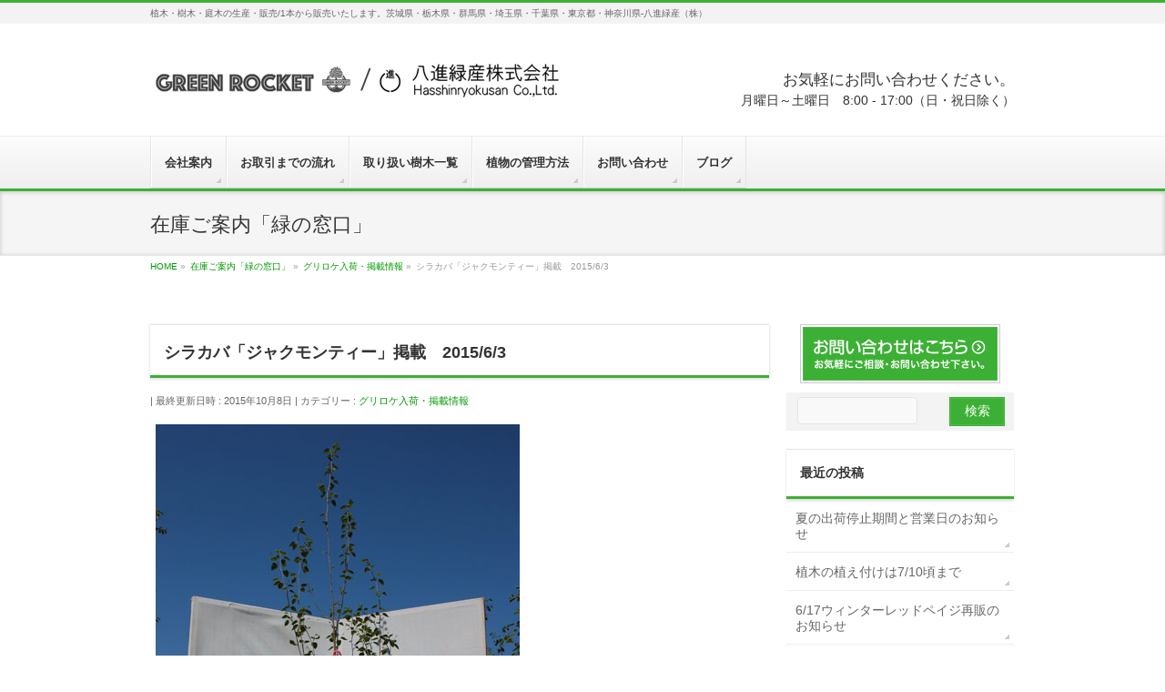

--- FILE ---
content_type: text/html; charset=UTF-8
request_url: http://8463.jp/g-onlineshop/1290/
body_size: 56239
content:
<!DOCTYPE html>
<!--[if IE]>
<meta http-equiv="X-UA-Compatible" content="IE=Edge">
<![endif]-->
<html xmlns:fb="http://ogp.me/ns/fb#" lang="ja">
<head>
<meta charset="UTF-8" />
<link rel="start" href="http://8463.jp" title="HOME" />

<!--[if lte IE 8]>
<link rel="stylesheet" type="text/css" media="all" href="http://8463.jp/wp/wp-content/themes/biz-vektor-child/style_oldie.css" />
<![endif]-->
<meta id="viewport" name="viewport" content="width=device-width, initial-scale=1">
<title>シラカバ「ジャクモンティー」掲載　2015/6/3 | 八進緑産株式会社</title>
<!--[if lt IE 9]><script src="http://8463.jp/wp/wp-content/themes/biz-vektor/js/html5.js"></script><![endif]-->
<meta name="keywords" content="八進緑産,庭木,植木,緑化樹木,販売,造園,ガーデニング,茨城,シラカバ,ジャクモンティー,落葉樹" />

<!-- All in One SEO Pack 3.1.1 によって Michael Torbert の Semper Fi Web Design[489,532] -->
<link rel="canonical" href="http://8463.jp/g-onlineshop/1290/" />
<!-- All in One SEO Pack -->
<link rel='dns-prefetch' href='//maxcdn.bootstrapcdn.com' />
<link rel='dns-prefetch' href='//fonts.googleapis.com' />
<link rel="alternate" type="application/rss+xml" title="八進緑産株式会社 &raquo; フィード" href="http://8463.jp/feed/" />
<link rel="alternate" type="application/rss+xml" title="八進緑産株式会社 &raquo; コメントフィード" href="http://8463.jp/comments/feed/" />
<meta name="description" content="オンラインショップ「グリーンロケット」のグリロケスタッフです。本日、オンラインショップで商品を掲載しました。【掲載商品】シラカバ「ジャクモンティー」　単木ジャクモンティーは幼木の時から白い幹肌を楽しめる人気の品種です。特に新緑時期の深い緑色と真っ白い幹のコントラストには思わず見惚れてしまいます。１本１本現品の写真を掲載していますので、気になる樹形を探してみてください！■本店11700～14700円　http://shop" />
<style type="text/css">.keyColorBG,.keyColorBGh:hover,.keyColor_bg,.keyColor_bg_hover:hover{background-color: #3cb035;}.keyColorCl,.keyColorClh:hover,.keyColor_txt,.keyColor_txt_hover:hover{color: #3cb035;}.keyColorBd,.keyColorBdh:hover,.keyColor_border,.keyColor_border_hover:hover{border-color: #3cb035;}.color_keyBG,.color_keyBGh:hover,.color_key_bg,.color_key_bg_hover:hover{background-color: #3cb035;}.color_keyCl,.color_keyClh:hover,.color_key_txt,.color_key_txt_hover:hover{color: #3cb035;}.color_keyBd,.color_keyBdh:hover,.color_key_border,.color_key_border_hover:hover{border-color: #3cb035;}</style>
<link rel='stylesheet' id='wp-block-library-css'  href='http://8463.jp/wp/wp-includes/css/dist/block-library/style.min.css?ver=5.1.8' type='text/css' media='all' />
<link rel='stylesheet' id='contact-form-7-css'  href='http://8463.jp/wp/wp-content/plugins/contact-form-7/includes/css/styles.css?ver=4.9' type='text/css' media='all' />
<link rel='stylesheet' id='contact-form-7-confirm-css'  href='http://8463.jp/wp/wp-content/plugins/contact-form-7-add-confirm/includes/css/styles.css?ver=5.1' type='text/css' media='all' />
<link rel='stylesheet' id='sb_instagram_styles-css'  href='http://8463.jp/wp/wp-content/plugins/instagram-feed/css/sb-instagram.min.css?ver=1.12' type='text/css' media='all' />
<link rel='stylesheet' id='sb-font-awesome-css'  href='https://maxcdn.bootstrapcdn.com/font-awesome/4.7.0/css/font-awesome.min.css' type='text/css' media='all' />
<link rel='stylesheet' id='Biz_Vektor_common_style-css'  href='http://8463.jp/wp/wp-content/themes/biz-vektor/css/bizvektor_common_min.css?ver=1.9.12' type='text/css' media='all' />
<link rel='stylesheet' id='Biz_Vektor_Design_style-css'  href='http://8463.jp/wp/wp-content/themes/biz-vektor/design_skins/002/002.css?ver=1.9.12' type='text/css' media='all' />
<link rel='stylesheet' id='Biz_Vektor_plugin_sns_style-css'  href='http://8463.jp/wp/wp-content/themes/biz-vektor/plugins/sns/style_bizvektor_sns.css?ver=5.1.8' type='text/css' media='all' />
<link rel='stylesheet' id='Biz_Vektor_add_font_awesome-css'  href='//maxcdn.bootstrapcdn.com/font-awesome/4.3.0/css/font-awesome.min.css?ver=5.1.8' type='text/css' media='all' />
<link rel='stylesheet' id='Biz_Vektor_add_web_fonts-css'  href='//fonts.googleapis.com/css?family=Droid+Sans%3A700%7CLato%3A900%7CAnton&#038;ver=5.1.8' type='text/css' media='all' />
<script type='text/javascript' src='http://8463.jp/wp/wp-includes/js/jquery/jquery.js?ver=1.12.4'></script>
<script type='text/javascript' src='http://8463.jp/wp/wp-includes/js/jquery/jquery-migrate.min.js?ver=1.4.1'></script>
<link rel='https://api.w.org/' href='http://8463.jp/wp-json/' />
<link rel="EditURI" type="application/rsd+xml" title="RSD" href="http://8463.jp/wp/xmlrpc.php?rsd" />
<link rel="wlwmanifest" type="application/wlwmanifest+xml" href="http://8463.jp/wp/wp-includes/wlwmanifest.xml" /> 
<link rel='prev' title='ヒメシャガの花' href='http://8463.jp/g-blog/1285/' />
<link rel='next' title='ノムラモミジ　2.4m' href='http://8463.jp/c-trees/1293/' />
<link rel='shortlink' href='http://8463.jp/?p=1290' />
<link rel="alternate" type="application/json+oembed" href="http://8463.jp/wp-json/oembed/1.0/embed?url=http%3A%2F%2F8463.jp%2Fg-onlineshop%2F1290%2F" />
<link rel="alternate" type="text/xml+oembed" href="http://8463.jp/wp-json/oembed/1.0/embed?url=http%3A%2F%2F8463.jp%2Fg-onlineshop%2F1290%2F&#038;format=xml" />
<meta name="google-site-verification" content="YuA4lz-SMck2sTk6XDx_rkT0egm6y1q4ZQ0I7zXpUo0" /><!-- bizvektor twitter card -->
<meta name="twitter:card" content="summary_large_image">
<meta name="twitter:description" content="オンラインショップ「グリーンロケット」のグリロケスタッフです。本日、オンラインショップで商品を掲載しました。【掲載商品】シラカバ「ジャクモンティー」　単木ジャクモンティーは幼木の時から白い幹肌を楽しめる人気の品種です。特に新緑時期の深い緑色と真っ白い幹のコントラストには思わず見惚れてしまいます。１本１本現品の写真を掲載していますので、気になる樹形を探してみてください！■本店11700～14700円　http://shop">
<meta name="twitter:title" content="シラカバ「ジャクモンティー」掲載　2015/6/3 | 八進緑産株式会社">
<meta name="twitter:url" content="http://8463.jp/g-onlineshop/1290/">
<meta name="twitter:image" content="http://8463.jp/wp/wp-content/uploads/2015/06/jup26-17.jpg">
<meta name="twitter:site" content="@shop8463">
<!-- /twitter card -->
<!--[if lte IE 8]>
<link rel="stylesheet" type="text/css" media="all" href="http://8463.jp/wp/wp-content/themes/biz-vektor/design_skins/002/002_oldie.css" />
<![endif]-->
<link rel="SHORTCUT ICON" HREF="http://8463.jp/wp/wp-content/uploads/2014/10/favicon.ico" /><link rel="pingback" href="http://8463.jp/wp/xmlrpc.php" />
<style type="text/css" id="custom-background-css">
body.custom-background { background-color: #ffffff; }
</style>
	
<!-- Jetpack Open Graph Tags -->
<meta property="og:type" content="article" />
<meta property="og:title" content="シラカバ「ジャクモンティー」掲載　2015/6/3" />
<meta property="og:url" content="http://8463.jp/g-onlineshop/1290/" />
<meta property="og:description" content="オンラインショップ「グリーンロケット」のグリロケスタッフです。 本日、オンラインショップで商品を掲載しました。&hellip;" />
<meta property="article:published_time" content="2015-06-03T02:50:36+00:00" />
<meta property="article:modified_time" content="2015-10-07T23:05:13+00:00" />
<meta property="og:site_name" content="八進緑産株式会社" />
<meta property="og:image" content="http://8463.jp/wp/wp-content/uploads/2015/06/jup26-17.jpg" />
<meta property="og:image:width" content="400" />
<meta property="og:image:height" content="600" />
<meta property="og:locale" content="ja_JP" />
<meta name="twitter:image" content="http://8463.jp/wp/wp-content/uploads/2015/06/jup26-17.jpg?w=640" />
<meta name="twitter:card" content="summary_large_image" />
<link rel="icon" href="http://8463.jp/wp/wp-content/uploads/2016/08/cropped-siteicon-32x32.png" sizes="32x32" />
<link rel="icon" href="http://8463.jp/wp/wp-content/uploads/2016/08/cropped-siteicon-192x192.png" sizes="192x192" />
<link rel="apple-touch-icon-precomposed" href="http://8463.jp/wp/wp-content/uploads/2016/08/cropped-siteicon-180x180.png" />
<meta name="msapplication-TileImage" content="http://8463.jp/wp/wp-content/uploads/2016/08/cropped-siteicon-270x270.png" />

<!-- BEGIN ExactMetrics v5.3.8 Universal Analytics - https://exactmetrics.com/ -->
<script>
(function(i,s,o,g,r,a,m){i['GoogleAnalyticsObject']=r;i[r]=i[r]||function(){
	(i[r].q=i[r].q||[]).push(arguments)},i[r].l=1*new Date();a=s.createElement(o),
	m=s.getElementsByTagName(o)[0];a.async=1;a.src=g;m.parentNode.insertBefore(a,m)
})(window,document,'script','https://www.google-analytics.com/analytics.js','ga');
  ga('create', 'UA-11983708-3', 'auto');
  ga('send', 'pageview');
</script>
<!-- END ExactMetrics Universal Analytics -->
		<style type="text/css" id="wp-custom-css">
			/*
ここに独自の CSS を追加することができます。

詳しくは上のヘルプアイコンをクリックしてください。
*/

.waku dl {
 border:1px solid #999;
 width:100%;	
}
.waku dt {
 float:left;
 width:50%;
 padding:5px 0 5px 0;
 clear:both;

}
.waku dd {
 width:50%;
 margin-left:50%;
 padding:5px 5px 5px 10px;
 
}
ul.naka {list-style:none;margin: 0px;padding: 0px;}	
.naka li{list-style: none!important;color:#3cb034;font-weight: bold;}	
.syousai{display:inline-block;padding:0.3em 0.9em;color:#000000;font-weight:normal!important;}		



h3.style18-2{background-color:#FFF;
padding-bottom:;width:100%;}		</style>
				<style type="text/css">
/* FontNormal */
a,
a:hover,
a:active,
#header #headContact #headContactTel,
#gMenu .menu li a span,
#content h4,
#content h5,
#content dt,
#content .child_page_block h4 a:hover,
#content .child_page_block p a:hover,
.paging span,
.paging a,
#content .infoList ul li .infoTxt a:hover,
#content .infoList .infoListBox div.entryTxtBox h4.entryTitle a,
#footerSiteMap .menu a:hover,
#topPr h3 a:hover,
#topPr .topPrDescription a:hover,
#content ul.linkList li a:hover,
#content .childPageBox ul li.current_page_item a,
#content .childPageBox ul li.current_page_item ul li a:hover,
#content .childPageBox ul li a:hover,
#content .childPageBox ul li.current_page_item a	{ color:#3cb035;}

/* bg */
::selection			{ background-color:#3cb035;}
::-moz-selection	{ background-color:#3cb035;}
/* bg */
#gMenu .assistive-text,
#content .mainFootContact .mainFootBt a,
.paging span.current,
.paging a:hover,
#content .infoList .infoCate a:hover,
.sideTower li.sideBnr#sideContact a,
form#searchform input#searchsubmit,
#pagetop a:hover,
a.btn,
.linkBtn a,
input[type=button],
input[type=submit]	{ background-color:#3cb035;}

/* border */
#searchform input[type=submit],
p.form-submit input[type=submit],
form#searchform input#searchsubmit,
#content form input.wpcf7-submit,
#confirm-button input,
a.btn,
.linkBtn a,
input[type=button],
input[type=submit],
.moreLink a,
#headerTop,
#content h3,
#content .child_page_block h4 a,
.paging span,
.paging a,
form#searchform input#searchsubmit	{ border-color:#3cb035;}

#gMenu	{ border-top-color:#3cb035;}
#content h2,
#content h1.contentTitle,
#content h1.entryPostTitle,
.sideTower .localHead,
#topPr h3 a	{ border-bottom-color:#3cb035; }

@media (min-width: 770px) {
#gMenu { border-top-color:#eeeeee;}
#gMenu	{ border-bottom-color:#3cb035; }
#footMenu .menu li a:hover	{ color:#3cb035; }
}
		</style>
<!--[if lte IE 8]>
<style type="text/css">
#gMenu	{ border-bottom-color:#3cb035; }
#footMenu .menu li a:hover	{ color:#3cb035; }
</style>
<![endif]-->
<style type="text/css">
/*-------------------------------------------*/
/*	font
/*-------------------------------------------*/
h1,h2,h3,h4,h4,h5,h6,#header #site-title,#pageTitBnr #pageTitInner #pageTit,#content .leadTxt,#sideTower .localHead {font-family: "ヒラギノ角ゴ Pro W3","Hiragino Kaku Gothic Pro","メイリオ",Meiryo,Osaka,"ＭＳ Ｐゴシック","MS PGothic",sans-serif; }
#pageTitBnr #pageTitInner #pageTit { font-weight:lighter; }
#gMenu .menu li a strong {font-family: "ヒラギノ角ゴ Pro W3","Hiragino Kaku Gothic Pro","メイリオ",Meiryo,Osaka,"ＭＳ Ｐゴシック","MS PGothic",sans-serif; }
</style>
<link rel="stylesheet" href="http://8463.jp/wp/wp-content/themes/biz-vektor-child/style.css" type="text/css" media="all" />
<style type="text/css">
#content .infoList .infoListBox div.thumbImage div.thumbImageInner img { width:160px; }

.published{ display: none; }

@media (min-width: 970px) {
#main #container #sideTower { width:250px; }
}</style>
	</head>

<body class="post-template-default single single-post postid-1290 single-format-standard custom-background two-column right-sidebar">

<div id="fb-root"></div>
<script>(function(d, s, id) {
	var js, fjs = d.getElementsByTagName(s)[0];
	if (d.getElementById(id)) return;
	js = d.createElement(s); js.id = id;
	js.src = "//connect.facebook.net/ja_JP/sdk.js#xfbml=1&version=v2.3&appId=1964830823752668";
	fjs.parentNode.insertBefore(js, fjs);
}(document, 'script', 'facebook-jssdk'));</script>
	
<div id="wrap">

<!--[if lte IE 8]>
<div id="eradi_ie_box">
<div class="alert_title">ご利用の <span style="font-weight: bold;">Internet Exproler</span> は古すぎます。</div>
<p>あなたがご利用の Internet Explorer はすでにサポートが終了しているため、正しい表示・動作を保証しておりません。<br />
古い Internet Exproler はセキュリティーの観点からも、<a href="https://www.microsoft.com/ja-jp/windows/lifecycle/iesupport/" target="_blank" >新しいブラウザに移行する事が強く推奨されています。</a><br />
<a href="http://windows.microsoft.com/ja-jp/internet-explorer/" target="_blank" >最新のInternet Exproler</a> や <a href="https://www.microsoft.com/ja-jp/windows/microsoft-edge" target="_blank" >Edge</a> を利用するか、<a href="https://www.google.co.jp/chrome/browser/index.html" target="_blank">Chrome</a> や <a href="https://www.mozilla.org/ja/firefox/new/" target="_blank">Firefox</a> など、より早くて快適なブラウザをご利用ください。</p>
</div>
<![endif]-->

<!-- [ #headerTop ] -->
<div id="headerTop">
<div class="innerBox">
<div id="site-description">植木・樹木・庭木の生産・販売/1本から販売いたします。茨城県・栃木県・群馬県・埼玉県・千葉県・東京都・神奈川県-八進緑産（株）</div>
</div>
</div><!-- [ /#headerTop ] -->

<!-- [ #header ] -->
<div id="header">
<div id="headerInner" class="innerBox">
<!-- [ #headLogo ] -->
<div id="site-title">
<a href="http://8463.jp/" title="八進緑産株式会社" rel="home">
<img src="http://8463.jp/wp/wp-content/uploads/2018/09/grocket-hasshin-logo.png" alt="八進緑産株式会社" /></a>
</div>
<!-- [ /#headLogo ] -->

<!-- [ #headContact ] -->
<div id="headContact"><div id="headContactInner" class="mt-12"><span class="headContactTxt f-12 l-h">お気軽にお問い合わせください。</span><br><span class="headContactTime">月曜日～土曜日　8:00 - 17:00（日・祝日除く）</span></div></div><!-- [ /#headContact ] -->

</div>
<!-- #headerInner -->
</div>
<!-- [ /#header ] -->


<!-- [ #gMenu ] -->
<div id="gMenu" class="itemClose">
<div id="gMenuInner" class="innerBox">
<h3 class="assistive-text" onclick="showHide('gMenu');"><span>MENU</span></h3>
<div class="skip-link screen-reader-text">
	<a href="#content" title="メニューを飛ばす">メニューを飛ばす</a>
</div>
<div class="menu-%e3%83%a1%e3%82%a4%e3%83%b3%e3%83%a1%e3%83%8b%e3%83%a5%e3%83%bc-container"><ul id="menu-%e3%83%a1%e3%82%a4%e3%83%b3%e3%83%a1%e3%83%8b%e3%83%a5%e3%83%bc" class="menu"><li id="menu-item-11" class="menu-item menu-item-type-post_type menu-item-object-page"><a href="http://8463.jp/company/"><strong>会社案内</strong></a></li>
<li id="menu-item-478" class="menu-item menu-item-type-post_type menu-item-object-page menu-item-has-children"><a href="http://8463.jp/service/"><strong>お取引までの流れ</strong></a>
<ul class="sub-menu">
	<li id="menu-item-481" class="menu-item menu-item-type-post_type menu-item-object-page"><a href="http://8463.jp/service/onlineshopflow/">オンラインショップで購入</a></li>
	<li id="menu-item-480" class="menu-item menu-item-type-post_type menu-item-object-page"><a href="http://8463.jp/service/shouhinsiteiflow/">商品指定からの購入</a></li>
	<li id="menu-item-479" class="menu-item menu-item-type-post_type menu-item-object-page"><a href="http://8463.jp/service/zaikenflow/">材料検査からの購入</a></li>
</ul>
</li>
<li id="menu-item-14" class="menu-item menu-item-type-post_type menu-item-object-page menu-item-has-children"><a href="http://8463.jp/treeslist/"><strong>取り扱い樹木一覧</strong></a>
<ul class="sub-menu">
	<li id="menu-item-20" class="menu-item menu-item-type-post_type menu-item-object-page"><a href="http://8463.jp/treeslist/evergreentrees/">常緑樹</a></li>
	<li id="menu-item-19" class="menu-item menu-item-type-post_type menu-item-object-page"><a href="http://8463.jp/treeslist/deciduoustrees/">落葉樹</a></li>
</ul>
</li>
<li id="menu-item-1219" class="menu-item menu-item-type-post_type menu-item-object-page menu-item-has-children"><a href="http://8463.jp/management/"><strong>植物の管理方法</strong></a>
<ul class="sub-menu">
	<li id="menu-item-1223" class="menu-item menu-item-type-post_type menu-item-object-page"><a href="http://8463.jp/management/sichuunokakekata/">支柱の掛け方</a></li>
	<li id="menu-item-1221" class="menu-item menu-item-type-post_type menu-item-object-page"><a href="http://8463.jp/management/tanbokusentei/">単木の剪定方法</a></li>
	<li id="menu-item-1222" class="menu-item menu-item-type-post_type menu-item-object-page"><a href="http://8463.jp/management/kabudatisentei/">株立ちの剪定方法</a></li>
	<li id="menu-item-1220" class="menu-item menu-item-type-post_type menu-item-object-page"><a href="http://8463.jp/management/mebukinokakunin/">芽吹きが悪い時のチェック方法</a></li>
	<li id="menu-item-1824" class="menu-item menu-item-type-post_type menu-item-object-page"><a href="http://8463.jp/management/yellow-leaves/">常緑樹の葉が黄色に・・・</a></li>
	<li id="menu-item-2681" class="menu-item menu-item-type-post_type menu-item-object-page"><a href="http://8463.jp/management/measures-of-powderymildew/">うどんこ病対策・消毒の仕方</a></li>
</ul>
</li>
<li id="menu-item-132" class="menu-item menu-item-type-post_type menu-item-object-page"><a href="http://8463.jp/contact/"><strong>お問い合わせ</strong></a></li>
<li id="menu-item-122" class="menu-item menu-item-type-post_type menu-item-object-page current_page_parent"><a href="http://8463.jp/blog/"><strong>ブログ</strong></a></li>
</ul></div>
</div><!-- [ /#gMenuInner ] -->
</div>
<!-- [ /#gMenu ] -->


<div id="pageTitBnr">
<div class="innerBox">
<div id="pageTitInner">
<div id="pageTit">
在庫ご案内「緑の窓口」</div>
</div><!-- [ /#pageTitInner ] -->
</div>
</div><!-- [ /#pageTitBnr ] -->
<!-- [ #panList ] -->
<div id="panList">
<div id="panListInner" class="innerBox">
<ul><li id="panHome"><a href="http://8463.jp"><span>HOME</span></a> &raquo; </li><li itemscope itemtype="http://data-vocabulary.org/Breadcrumb"><a href="http://8463.jp/blog/" itemprop="url"><span itemprop="title">在庫ご案内「緑の窓口」</span></a> &raquo; </li><li itemscope itemtype="http://data-vocabulary.org/Breadcrumb"><a href="http://8463.jp/category/g-onlineshop/" itemprop="url"><span itemprop="title">グリロケ入荷・掲載情報</span></a> &raquo; </li><li><span>シラカバ「ジャクモンティー」掲載　2015/6/3</span></li></ul></div>
</div>
<!-- [ /#panList ] -->

<div id="main">
<!-- [ #container ] -->
<div id="container" class="innerBox">
	<!-- [ #content ] -->
	<div id="content" class="content">

<!-- [ #post- ] -->
<div id="post-1290" class="post-1290 post type-post status-publish format-standard has-post-thumbnail hentry category-g-onlineshop tag-t-sirakaba tag-t-jacquemontii">
		<h1 class="entryPostTitle entry-title">シラカバ「ジャクモンティー」掲載　2015/6/3</h1>
	<div class="entry-meta">
<span class="published">投稿日 : 2015年6月3日</span>
<span class="updated entry-meta-items">最終更新日時 : 2015年10月8日</span>
<span class="vcard author entry-meta-items">投稿者 : <span class="fn">八進緑産株式会社</span></span>
<span class="tags entry-meta-items">カテゴリー :  <a href="http://8463.jp/category/g-onlineshop/" rel="tag">グリロケ入荷・掲載情報</a></span>
</div>
<!-- .entry-meta -->	<div class="entry-content post-content">
		<p><img src="http://8463.jp/wp/wp-content/uploads/2015/06/jup26-17.jpg" alt="jup26-17" width="400" height="600" class="alignnone size-full wp-image-1291" srcset="http://8463.jp/wp/wp-content/uploads/2015/06/jup26-17.jpg 400w, http://8463.jp/wp/wp-content/uploads/2015/06/jup26-17-200x300.jpg 200w" sizes="(max-width: 400px) 100vw, 400px" /></p>
<p>オンラインショップ「グリーンロケット」のグリロケスタッフです。<br />
本日、オンラインショップで商品を掲載しました。</p>
<p>【掲載商品】<br />
シラカバ「ジャクモンティー」　単木</p>
<p>ジャクモンティーは幼木の時から白い幹肌を楽しめる人気の品種です。<br />
特に新緑時期の深い緑色と真っ白い幹のコントラストには思わず見惚れてしまいます。</p>
<p>１本１本現品の写真を掲載していますので、気になる樹形を探してみてください！</p>
<p>■本店<br />
11700～14700円　<a href="http://shop.8463.jp/shopbrand/208/O/" target="_blank">http://shop.8463.jp/shopbrand/208/O/</a></p>
<p>■楽天店<br />
12800円　<a href="http://item.rakuten.co.jp/shop8463/jacquemontii05/" target="_blank">http://item.rakuten.co.jp/shop8463/jacquemontii05/</a><br />
14800円　<a href="http://item.rakuten.co.jp/shop8463/jacquemontii04/" target="_blank">http://item.rakuten.co.jp/shop8463/jacquemontii04/</a></p>
<div class="jmyob69701b6890154" >----------<br>
<br>
雑木の庭、洋風の庭がつくれる植木の販売サイト<br>
<b>グリーンロケット</b><br>
<a href="https://green-rocket.jp" target="_blank">https://green-rocket.jp</a>
<br><br>
雑木の庭、洋風の庭の植木を直接見て買える<br>
<b>グリロケの庭</b><br>
（準備中）</div><style type="text/css">
@media screen and (min-width: 1201px) {
.jmyob69701b6890154 {
display: block;
}
}
@media screen and (min-width: 993px) and (max-width: 1200px) {
.jmyob69701b6890154 {
display: block;
}
}
@media screen and (min-width: 769px) and (max-width: 992px) {
.jmyob69701b6890154 {
display: block;
}
}
@media screen and (min-width: 768px) and (max-width: 768px) {
.jmyob69701b6890154 {
display: block;
}
}
@media screen and (max-width: 767px) {
.jmyob69701b6890154 {
display: block;
}
}
</style>
		
		<div class="entry-utility">
						<dl class="tag-links">
			<dt>投稿タグ</dt><dd><a href="http://8463.jp/tag/t-sirakaba/" rel="tag">シラカバ</a>, <a href="http://8463.jp/tag/t-jacquemontii/" rel="tag">ジャクモンティー</a></dd>			</dl>
					</div>
		<!-- .entry-utility -->
	</div><!-- .entry-content -->


<!-- [ .socialSet ] -->

<div class="socialSet">

<script>window.twttr=(function(d,s,id){var js,fjs=d.getElementsByTagName(s)[0],t=window.twttr||{};if(d.getElementById(id))return t;js=d.createElement(s);js.id=id;js.src="https://platform.twitter.com/widgets.js";fjs.parentNode.insertBefore(js,fjs);t._e=[];t.ready=function(f){t._e.push(f);};return t;}(document,"script","twitter-wjs"));</script>

<ul style="margin-left:0px;">

<li class="sb_facebook sb_icon">
<a href="http://www.facebook.com/sharer.php?src=bm&u=http://8463.jp/g-onlineshop/1290/&amp;t=%E3%82%B7%E3%83%A9%E3%82%AB%E3%83%90%E3%80%8C%E3%82%B8%E3%83%A3%E3%82%AF%E3%83%A2%E3%83%B3%E3%83%86%E3%82%A3%E3%83%BC%E3%80%8D%E6%8E%B2%E8%BC%89%E3%80%802015%2F6%2F3+%7C+%E5%85%AB%E9%80%B2%E7%B7%91%E7%94%A3%E6%A0%AA%E5%BC%8F%E4%BC%9A%E7%A4%BE" target="_blank" onclick="javascript:window.open(this.href, '', 'menubar=no,toolbar=no,resizable=yes,scrollbars=yes,height=400,width=600');return false;" ><span class="vk_icon_w_r_sns_fb icon_sns"></span><span class="sns_txt">Facebook</span>
</a>
</li>

<li class="sb_hatena sb_icon">
<a href="http://b.hatena.ne.jp/add?mode=confirm&url=http://8463.jp/g-onlineshop/1290/&amp;title=%E3%82%B7%E3%83%A9%E3%82%AB%E3%83%90%E3%80%8C%E3%82%B8%E3%83%A3%E3%82%AF%E3%83%A2%E3%83%B3%E3%83%86%E3%82%A3%E3%83%BC%E3%80%8D%E6%8E%B2%E8%BC%89%E3%80%802015%2F6%2F3+%7C+%E5%85%AB%E9%80%B2%E7%B7%91%E7%94%A3%E6%A0%AA%E5%BC%8F%E4%BC%9A%E7%A4%BE" target="_blank" onclick="javascript:window.open(this.href, '', 'menubar=no,toolbar=no,resizable=yes,scrollbars=yes,height=400,width=520');return false;"><span class="vk_icon_w_r_sns_hatena icon_sns"></span><span class="sns_txt">Hatena</span></a>
</li>

<li class="sb_twitter sb_icon">
<a href="http://twitter.com/intent/tweet?url=http://8463.jp/g-onlineshop/1290/&amp;text=%E3%82%B7%E3%83%A9%E3%82%AB%E3%83%90%E3%80%8C%E3%82%B8%E3%83%A3%E3%82%AF%E3%83%A2%E3%83%B3%E3%83%86%E3%82%A3%E3%83%BC%E3%80%8D%E6%8E%B2%E8%BC%89%E3%80%802015%2F6%2F3+%7C+%E5%85%AB%E9%80%B2%E7%B7%91%E7%94%A3%E6%A0%AA%E5%BC%8F%E4%BC%9A%E7%A4%BE" target="_blank" onclick="javascript:window.open(this.href, '', 'menubar=no,toolbar=no,resizable=yes,scrollbars=yes,height=300,width=600');return false;" ><span class="vk_icon_w_r_sns_twitter icon_sns"></span><span class="sns_txt">twitter</span></a>
</li>

<li class="sb_google sb_icon">
<a href="https://plus.google.com/share?url=http://8463.jp/g-onlineshop/1290/&amp;t=%E3%82%B7%E3%83%A9%E3%82%AB%E3%83%90%E3%80%8C%E3%82%B8%E3%83%A3%E3%82%AF%E3%83%A2%E3%83%B3%E3%83%86%E3%82%A3%E3%83%BC%E3%80%8D%E6%8E%B2%E8%BC%89%E3%80%802015%2F6%2F3+%7C+%E5%85%AB%E9%80%B2%E7%B7%91%E7%94%A3%E6%A0%AA%E5%BC%8F%E4%BC%9A%E7%A4%BE" target="_blank" onclick="javascript:window.open(this.href, '', 'menubar=no,toolbar=no,resizable=yes,scrollbars=yes,height=600,width=600');return false;"><span class="vk_icon_w_r_sns_google icon_sns"></span><span class="sns_txt">Google+</span></a>
</li>


<li class="sb_pocket"><span></span>
<a data-pocket-label="pocket" data-pocket-count="horizontal" class="pocket-btn" data-save-url="http://8463.jp/g-onlineshop/1290/" data-lang="en"></a>
<script type="text/javascript">!function(d,i){if(!d.getElementById(i)){var j=d.createElement("script");j.id=i;j.src="https://widgets.getpocket.com/v1/j/btn.js?v=1";var w=d.getElementById(i);d.body.appendChild(j);}}(document,"pocket-btn-js");</script>
</li>

</ul>

</div>
<!-- [ /.socialSet ] -->
	<!-- [ .subPostListSection ] -->
	<div class="subPostListSection">
	<h3>関連記事</h3>
	<ul class="child_outer">
			<li class="ttBox">
		<div class="entryTxtBox ttBoxTxt ttBoxRight haveThumbnail">
		<a href="http://8463.jp/g-onlineshop/4211/">【7/29】Yahoo!店も色々更新中！</a>
		</div><!-- [ /.entryTxtBox ] -->
					<div class="ttBoxThumb ttBoxLeft"><a href="http://8463.jp/g-onlineshop/4211/"><img width="200" height="200" src="http://8463.jp/wp/wp-content/uploads/2017/07/top-pickup75-200x200.jpg" class="attachment-post-thumbnail size-post-thumbnail wp-post-image" alt="" srcset="http://8463.jp/wp/wp-content/uploads/2017/07/top-pickup75-200x200.jpg 200w, http://8463.jp/wp/wp-content/uploads/2017/07/top-pickup75-160x160.jpg 160w" sizes="(max-width: 200px) 100vw, 200px" /></a></div>
				</li>
			<li class="ttBox">
		<div class="entryTxtBox ttBoxTxt ttBoxRight haveThumbnail">
		<a href="http://8463.jp/g-onlineshop/4204/">【7/27】シラカバ　ジャクモンティ</a>
		</div><!-- [ /.entryTxtBox ] -->
					<div class="ttBoxThumb ttBoxLeft"><a href="http://8463.jp/g-onlineshop/4204/"><img width="200" height="200" src="http://8463.jp/wp/wp-content/uploads/2017/06/d4d070666cf9148f5dc183f21312d685-200x200.jpg" class="attachment-post-thumbnail size-post-thumbnail wp-post-image" alt="" srcset="http://8463.jp/wp/wp-content/uploads/2017/06/d4d070666cf9148f5dc183f21312d685-200x200.jpg 200w, http://8463.jp/wp/wp-content/uploads/2017/06/d4d070666cf9148f5dc183f21312d685-160x160.jpg 160w" sizes="(max-width: 200px) 100vw, 200px" /></a></div>
				</li>
			<li class="ttBox">
		<div class="entryTxtBox ttBoxTxt ttBoxRight haveThumbnail">
		<a href="http://8463.jp/g-onlineshop/4101/">【7/11】写真更新　シラカバ「ジャクモンティ」</a>
		</div><!-- [ /.entryTxtBox ] -->
					<div class="ttBoxThumb ttBoxLeft"><a href="http://8463.jp/g-onlineshop/4101/"><img width="200" height="200" src="http://8463.jp/wp/wp-content/uploads/2017/07/imgrc0088158770-200x200.jpg" class="attachment-post-thumbnail size-post-thumbnail wp-post-image" alt="" srcset="http://8463.jp/wp/wp-content/uploads/2017/07/imgrc0088158770-200x200.jpg 200w, http://8463.jp/wp/wp-content/uploads/2017/07/imgrc0088158770-160x160.jpg 160w" sizes="(max-width: 200px) 100vw, 200px" /></a></div>
				</li>
			<li class="ttBox">
		<div class="entryTxtBox ttBoxTxt ttBoxRight haveThumbnail">
		<a href="http://8463.jp/g-blog/4046/">【7/1】の誕生木は「ヒメシャラ」</a>
		</div><!-- [ /.entryTxtBox ] -->
					<div class="ttBoxThumb ttBoxLeft"><a href="http://8463.jp/g-blog/4046/"><img width="200" height="200" src="http://8463.jp/wp/wp-content/uploads/2017/07/imgrc0087794744-200x200.jpg" class="attachment-post-thumbnail size-post-thumbnail wp-post-image" alt="" srcset="http://8463.jp/wp/wp-content/uploads/2017/07/imgrc0087794744-200x200.jpg 200w, http://8463.jp/wp/wp-content/uploads/2017/07/imgrc0087794744-160x160.jpg 160w" sizes="(max-width: 200px) 100vw, 200px" /></a></div>
				</li>
			<li class="ttBox">
		<div class="entryTxtBox ttBoxTxt ttBoxRight haveThumbnail">
		<a href="http://8463.jp/g-comingsoon/3917/">【6/3】来週はシラカバ　ジャクモンティ</a>
		</div><!-- [ /.entryTxtBox ] -->
					<div class="ttBoxThumb ttBoxLeft"><a href="http://8463.jp/g-comingsoon/3917/"><img width="200" height="200" src="http://8463.jp/wp/wp-content/uploads/2017/06/3b150bf8e37d8145b41c1dafa08eca1e-200x200.jpg" class="attachment-post-thumbnail size-post-thumbnail wp-post-image" alt="" srcset="http://8463.jp/wp/wp-content/uploads/2017/06/3b150bf8e37d8145b41c1dafa08eca1e-200x200.jpg 200w, http://8463.jp/wp/wp-content/uploads/2017/06/3b150bf8e37d8145b41c1dafa08eca1e-160x160.jpg 160w" sizes="(max-width: 200px) 100vw, 200px" /></a></div>
				</li>
			<li class="ttBox">
		<div class="entryTxtBox ttBoxTxt ttBoxRight haveThumbnail">
		<a href="http://8463.jp/g-onlineshop/3740/">【4/28】ジャクモンティー掲載です！</a>
		</div><!-- [ /.entryTxtBox ] -->
					<div class="ttBoxThumb ttBoxLeft"><a href="http://8463.jp/g-onlineshop/3740/"><img width="200" height="200" src="http://8463.jp/wp/wp-content/uploads/2017/04/jacquemontii-smf01-200x200.jpg" class="attachment-post-thumbnail size-post-thumbnail wp-post-image" alt="" srcset="http://8463.jp/wp/wp-content/uploads/2017/04/jacquemontii-smf01-200x200.jpg 200w, http://8463.jp/wp/wp-content/uploads/2017/04/jacquemontii-smf01-160x160.jpg 160w" sizes="(max-width: 200px) 100vw, 200px" /></a></div>
				</li>
		</ul><!-- [ /.child_outer ] -->
	</div><!-- [ /.subPostListSection ] -->
<div id="nav-below" class="navigation">
	<div class="nav-previous"><a href="http://8463.jp/g-blog/1285/" rel="prev"><span class="meta-nav">&larr;</span> ヒメシャガの花</a></div>
	<div class="nav-next"><a href="http://8463.jp/c-trees/1293/" rel="next">ノムラモミジ　2.4m <span class="meta-nav">&rarr;</span></a></div>
</div><!-- #nav-below -->
</div>
<!-- [ /#post- ] -->

			<div class="fb-comments" data-href="http://8463.jp/g-onlineshop/1290/" data-num-posts="2" data-width="640"></div>
			<style>
			.fb-comments,
			.fb-comments span,
			.fb-comments iframe[style] { width:100% !important; }
			</style>
			
<div id="comments">





</div><!-- #comments -->



</div>
<!-- [ /#content ] -->

<!-- [ #sideTower ] -->
<div id="sideTower" class="sideTower">
<ul><li class="sideBnr" id="sideContact"><a href="/contact/">
<img src="http://8463.jp/wp/wp-content/themes/biz-vektor/images/bnr_contact_ja.png" alt="メールでお問い合わせはこちら">
</a></li>
</ul>
<div class="sideWidget widget widget_search" id="search-2"><form role="search" method="get" id="searchform" class="searchform" action="http://8463.jp/">
				<div>
					<label class="screen-reader-text" for="s">検索:</label>
					<input type="text" value="" name="s" id="s" />
					<input type="submit" id="searchsubmit" value="検索" />
				</div>
			</form></div>		<div class="sideWidget widget widget_recent_entries" id="recent-posts-2">		<h3 class="localHead">最近の投稿</h3>		<ul>
											<li>
					<a href="http://8463.jp/g-blog/61993/">夏の出荷停止期間と営業日のお知らせ</a>
									</li>
											<li>
					<a href="http://8463.jp/g-blog/61786/">植木の植え付けは7/10頃まで</a>
									</li>
											<li>
					<a href="http://8463.jp/g-blog/61761/">6/17ウィンターレッドペイジ再販のお知らせ</a>
									</li>
											<li>
					<a href="http://8463.jp/g-blog/61589/">常緑ヤマボウシ「ウィンターレッドペイジ」追加販売のお知らせ</a>
									</li>
											<li>
					<a href="http://8463.jp/g-blog/61490/">スタッフ募集のお知らせ</a>
									</li>
					</ul>
		</div><div class="sideWidget widget widget_archive" id="archives-3"><h3 class="localHead">アーカイブ</h3>		<label class="screen-reader-text" for="archives-dropdown-3">アーカイブ</label>
		<select id="archives-dropdown-3" name="archive-dropdown" onchange='document.location.href=this.options[this.selectedIndex].value;'>
			
			<option value="">月を選択</option>
				<option value='http://8463.jp/date/2021/07/'> 2021年7月 </option>
	<option value='http://8463.jp/date/2021/06/'> 2021年6月 </option>
	<option value='http://8463.jp/date/2021/05/'> 2021年5月 </option>
	<option value='http://8463.jp/date/2021/04/'> 2021年4月 </option>
	<option value='http://8463.jp/date/2021/01/'> 2021年1月 </option>
	<option value='http://8463.jp/date/2020/12/'> 2020年12月 </option>
	<option value='http://8463.jp/date/2020/11/'> 2020年11月 </option>
	<option value='http://8463.jp/date/2020/07/'> 2020年7月 </option>
	<option value='http://8463.jp/date/2020/04/'> 2020年4月 </option>
	<option value='http://8463.jp/date/2019/07/'> 2019年7月 </option>
	<option value='http://8463.jp/date/2019/06/'> 2019年6月 </option>
	<option value='http://8463.jp/date/2019/05/'> 2019年5月 </option>
	<option value='http://8463.jp/date/2019/04/'> 2019年4月 </option>
	<option value='http://8463.jp/date/2019/03/'> 2019年3月 </option>
	<option value='http://8463.jp/date/2019/02/'> 2019年2月 </option>
	<option value='http://8463.jp/date/2019/01/'> 2019年1月 </option>
	<option value='http://8463.jp/date/2018/12/'> 2018年12月 </option>
	<option value='http://8463.jp/date/2018/10/'> 2018年10月 </option>
	<option value='http://8463.jp/date/2018/09/'> 2018年9月 </option>
	<option value='http://8463.jp/date/2017/11/'> 2017年11月 </option>
	<option value='http://8463.jp/date/2017/09/'> 2017年9月 </option>
	<option value='http://8463.jp/date/2017/08/'> 2017年8月 </option>
	<option value='http://8463.jp/date/2017/07/'> 2017年7月 </option>
	<option value='http://8463.jp/date/2017/06/'> 2017年6月 </option>
	<option value='http://8463.jp/date/2017/05/'> 2017年5月 </option>
	<option value='http://8463.jp/date/2017/04/'> 2017年4月 </option>
	<option value='http://8463.jp/date/2017/03/'> 2017年3月 </option>
	<option value='http://8463.jp/date/2017/02/'> 2017年2月 </option>
	<option value='http://8463.jp/date/2017/01/'> 2017年1月 </option>
	<option value='http://8463.jp/date/2016/12/'> 2016年12月 </option>
	<option value='http://8463.jp/date/2016/11/'> 2016年11月 </option>
	<option value='http://8463.jp/date/2016/10/'> 2016年10月 </option>
	<option value='http://8463.jp/date/2016/09/'> 2016年9月 </option>
	<option value='http://8463.jp/date/2016/08/'> 2016年8月 </option>
	<option value='http://8463.jp/date/2016/07/'> 2016年7月 </option>
	<option value='http://8463.jp/date/2016/06/'> 2016年6月 </option>
	<option value='http://8463.jp/date/2016/05/'> 2016年5月 </option>
	<option value='http://8463.jp/date/2016/04/'> 2016年4月 </option>
	<option value='http://8463.jp/date/2016/03/'> 2016年3月 </option>
	<option value='http://8463.jp/date/2016/02/'> 2016年2月 </option>
	<option value='http://8463.jp/date/2016/01/'> 2016年1月 </option>
	<option value='http://8463.jp/date/2015/12/'> 2015年12月 </option>
	<option value='http://8463.jp/date/2015/11/'> 2015年11月 </option>
	<option value='http://8463.jp/date/2015/10/'> 2015年10月 </option>
	<option value='http://8463.jp/date/2015/09/'> 2015年9月 </option>
	<option value='http://8463.jp/date/2015/08/'> 2015年8月 </option>
	<option value='http://8463.jp/date/2015/07/'> 2015年7月 </option>
	<option value='http://8463.jp/date/2015/06/'> 2015年6月 </option>
	<option value='http://8463.jp/date/2015/05/'> 2015年5月 </option>
	<option value='http://8463.jp/date/2015/04/'> 2015年4月 </option>
	<option value='http://8463.jp/date/2015/03/'> 2015年3月 </option>
	<option value='http://8463.jp/date/2015/02/'> 2015年2月 </option>
	<option value='http://8463.jp/date/2015/01/'> 2015年1月 </option>
	<option value='http://8463.jp/date/2014/12/'> 2014年12月 </option>
	<option value='http://8463.jp/date/2014/11/'> 2014年11月 </option>
	<option value='http://8463.jp/date/2014/10/'> 2014年10月 </option>

		</select>
		</div><div class="sideWidget widget widget_categories" id="categories-2"><h3 class="localHead">カテゴリー</h3>		<ul>
				<li class="cat-item cat-item-487"><a href="http://8463.jp/category/how-to/" >How to (7)</a>
</li>
	<li class="cat-item cat-item-55"><a href="http://8463.jp/category/g-gardenphoto/" title="お客様のお庭の写真">お庭Photo (3)</a>
</li>
	<li class="cat-item cat-item-54"><a href="http://8463.jp/category/g-comingsoon/" title="今後の入荷・掲載予定情報">カミングスーン&#8230; (53)</a>
</li>
	<li class="cat-item cat-item-15"><a href="http://8463.jp/category/g-onlineshop/" title="商品の入荷・掲載情報">グリロケ入荷・掲載情報 (240)</a>
</li>
	<li class="cat-item cat-item-107"><a href="http://8463.jp/category/c-conifar/" title="コニファーのこと">コニファー (17)</a>
</li>
	<li class="cat-item cat-item-56"><a href="http://8463.jp/category/g-blog/" title="ブログ記事">ブログ (279)</a>
</li>
	<li class="cat-item cat-item-92"><a href="http://8463.jp/category/c-gurandcaver/" title="下草・グランドカバーのこと">下草・グランドカバー (56)</a>
</li>
	<li class="cat-item cat-item-160"><a href="http://8463.jp/category/c-mediumshrub/" title="中木・低木のこと">中低木 (69)</a>
<ul class='children'>
	<li class="cat-item cat-item-551"><a href="http://8463.jp/category/c-mediumshrub/%e6%a0%aa%e7%ab%8b%e3%82%bb%e3%83%83%e3%83%88/" >株立セット (3)</a>
</li>
	<li class="cat-item cat-item-557"><a href="http://8463.jp/category/c-mediumshrub/%e7%94%9f%e5%9e%a3/" >生垣 (2)</a>
</li>
</ul>
</li>
	<li class="cat-item cat-item-573"><a href="http://8463.jp/category/%e6%a0%aa%e7%ab%8b%e3%81%a1%e3%81%ae%e4%bd%9c%e3%82%8a%e6%96%b9/" >株立ちの作り方 (1)</a>
</li>
	<li class="cat-item cat-item-13"><a href="http://8463.jp/category/c-trees/" title="植木のこと">植木 (477)</a>
<ul class='children'>
	<li class="cat-item cat-item-21"><a href="http://8463.jp/category/c-trees/c-yamadori/" title="植木の中の山採り天然木のこと">山採り天然木 (115)</a>
</li>
	<li class="cat-item cat-item-22"><a href="http://8463.jp/category/c-trees/c-evergreentrees/" title="植木の中の常緑樹のこと">常緑樹 (108)</a>
</li>
	<li class="cat-item cat-item-29"><a href="http://8463.jp/category/c-trees/c-tide-resistant/" title="耐潮性のある植木のこと">耐潮性 (7)</a>
</li>
	<li class="cat-item cat-item-57"><a href="http://8463.jp/category/c-trees/c-deciduoustrees/" title="植木の中の落葉樹のこと">落葉樹 (269)</a>
</li>
</ul>
</li>
		</ul>
			</div><div class="sideWidget widget widget_tag_cloud" id="tag_cloud-2"><h3 class="localHead">タグ</h3><div class="tagcloud"><a href="http://8463.jp/tag/t-aodamo/" class="tag-cloud-link tag-link-39 tag-link-position-1" style="font-size: 17.1pt;" aria-label="アオダモ (48個の項目)">アオダモ</a>
<a href="http://8463.jp/tag/t-aohada/" class="tag-cloud-link tag-link-6 tag-link-position-2" style="font-size: 15.42pt;" aria-label="アオハダ (36個の項目)">アオハダ</a>
<a href="http://8463.jp/tag/t-akaside/" class="tag-cloud-link tag-link-44 tag-link-position-3" style="font-size: 9.54pt;" aria-label="アカシデ (13個の項目)">アカシデ</a>
<a href="http://8463.jp/tag/t-ajisai/" class="tag-cloud-link tag-link-168 tag-link-position-4" style="font-size: 10.24pt;" aria-label="アジサイ (15個の項目)">アジサイ</a>
<a href="http://8463.jp/tag/t-irohamomiji/" class="tag-cloud-link tag-link-33 tag-link-position-5" style="font-size: 14.16pt;" aria-label="イロハモミジ (29個の項目)">イロハモミジ</a>
<a href="http://8463.jp/tag/t-ume/" class="tag-cloud-link tag-link-195 tag-link-position-6" style="font-size: 13.18pt;" aria-label="ウメ (25個の項目)">ウメ</a>
<a href="http://8463.jp/tag/t-egonoki/" class="tag-cloud-link tag-link-43 tag-link-position-7" style="font-size: 8.56pt;" aria-label="エゴノキ (11個の項目)">エゴノキ</a>
<a href="http://8463.jp/tag/t-katura/" class="tag-cloud-link tag-link-91 tag-link-position-8" style="font-size: 9.96pt;" aria-label="カツラ (14個の項目)">カツラ</a>
<a href="http://8463.jp/tag/t-gurandcaver/" class="tag-cloud-link tag-link-122 tag-link-position-9" style="font-size: 11.08pt;" aria-label="グランドカバー (17個の項目)">グランドカバー</a>
<a href="http://8463.jp/tag/t-greenrocket/" class="tag-cloud-link tag-link-79 tag-link-position-10" style="font-size: 13.88pt;" aria-label="グリーンロケット (28個の項目)">グリーンロケット</a>
<a href="http://8463.jp/tag/t-keyaki/" class="tag-cloud-link tag-link-11 tag-link-position-11" style="font-size: 8.56pt;" aria-label="ケヤキ (11個の項目)">ケヤキ</a>
<a href="http://8463.jp/tag/t-conifar/" class="tag-cloud-link tag-link-106 tag-link-position-12" style="font-size: 11.64pt;" aria-label="コニファー (19個の項目)">コニファー</a>
<a href="http://8463.jp/tag/t-cohautiwakaede/" class="tag-cloud-link tag-link-31 tag-link-position-13" style="font-size: 8.56pt;" aria-label="コハウチワカエデ (11個の項目)">コハウチワカエデ</a>
<a href="http://8463.jp/tag/t-sakura/" class="tag-cloud-link tag-link-196 tag-link-position-14" style="font-size: 12.48pt;" aria-label="サクラ (22個の項目)">サクラ</a>
<a href="http://8463.jp/tag/t-sarusuberi/" class="tag-cloud-link tag-link-134 tag-link-position-15" style="font-size: 9.96pt;" aria-label="サルスベリ (14個の項目)">サルスベリ</a>
<a href="http://8463.jp/tag/t-simatoneriko/" class="tag-cloud-link tag-link-45 tag-link-position-16" style="font-size: 16.26pt;" aria-label="シマトネリコ (42個の項目)">シマトネリコ</a>
<a href="http://8463.jp/tag/t-sirakaba/" class="tag-cloud-link tag-link-137 tag-link-position-17" style="font-size: 11.08pt;" aria-label="シラカバ (17個の項目)">シラカバ</a>
<a href="http://8463.jp/tag/t-symboltree/" class="tag-cloud-link tag-link-68 tag-link-position-18" style="font-size: 20.88pt;" aria-label="シンボルツリー (90個の項目)">シンボルツリー</a>
<a href="http://8463.jp/tag/t-jacquemontii/" class="tag-cloud-link tag-link-138 tag-link-position-19" style="font-size: 11.92pt;" aria-label="ジャクモンティー (20個の項目)">ジャクモンティー</a>
<a href="http://8463.jp/tag/t-junberry/" class="tag-cloud-link tag-link-16 tag-link-position-20" style="font-size: 17.1pt;" aria-label="ジューンベリー (48個の項目)">ジューンベリー</a>
<a href="http://8463.jp/tag/t-soyogo/" class="tag-cloud-link tag-link-32 tag-link-position-21" style="font-size: 18.22pt;" aria-label="ソヨゴ (58個の項目)">ソヨゴ</a>
<a href="http://8463.jp/tag/t-turibana/" class="tag-cloud-link tag-link-184 tag-link-position-22" style="font-size: 10.24pt;" aria-label="ツリバナ (15個の項目)">ツリバナ</a>
<a href="http://8463.jp/tag/t-natuhaze/" class="tag-cloud-link tag-link-46 tag-link-position-23" style="font-size: 12.76pt;" aria-label="ナツハゼ (23個の項目)">ナツハゼ</a>
<a href="http://8463.jp/tag/t-hainoki/" class="tag-cloud-link tag-link-36 tag-link-position-24" style="font-size: 11.92pt;" aria-label="ハイノキ (20個の項目)">ハイノキ</a>
<a href="http://8463.jp/tag/t-hanamizuki/" class="tag-cloud-link tag-link-70 tag-link-position-25" style="font-size: 9.54pt;" aria-label="ハナミズキ (13個の項目)">ハナミズキ</a>
<a href="http://8463.jp/tag/t-himeshara/" class="tag-cloud-link tag-link-41 tag-link-position-26" style="font-size: 13.46pt;" aria-label="ヒメシャラ (26個の項目)">ヒメシャラ</a>
<a href="http://8463.jp/tag/t-jy-honkonensisu/" class="tag-cloud-link tag-link-19 tag-link-position-27" style="font-size: 10.66pt;" aria-label="ホンコンエンシス (16個の項目)">ホンコンエンシス</a>
<a href="http://8463.jp/tag/t-momiji/" class="tag-cloud-link tag-link-135 tag-link-position-28" style="font-size: 14.58pt;" aria-label="モミジ (31個の項目)">モミジ</a>
<a href="http://8463.jp/tag/t-yamabousi/" class="tag-cloud-link tag-link-10 tag-link-position-29" style="font-size: 16.26pt;" aria-label="ヤマボウシ (42個の項目)">ヤマボウシ</a>
<a href="http://8463.jp/tag/t-ramarchy/" class="tag-cloud-link tag-link-17 tag-link-position-30" style="font-size: 15pt;" aria-label="ラマルキー (34個の項目)">ラマルキー</a>
<a href="http://8463.jp/tag/t-sitakusa/" class="tag-cloud-link tag-link-78 tag-link-position-31" style="font-size: 13.88pt;" aria-label="下草 (28個の項目)">下草</a>
<a href="http://8463.jp/tag/t-yamadori/" class="tag-cloud-link tag-link-317 tag-link-position-32" style="font-size: 12.76pt;" aria-label="山採り (23個の項目)">山採り</a>
<a href="http://8463.jp/tag/t-yamadorimono/" class="tag-cloud-link tag-link-7 tag-link-position-33" style="font-size: 22pt;" aria-label="山採り天然木 (108個の項目)">山採り天然木</a>
<a href="http://8463.jp/tag/t-jouryokuyamabousi/" class="tag-cloud-link tag-link-18 tag-link-position-34" style="font-size: 14.72pt;" aria-label="常緑ヤマボウシ (32個の項目)">常緑ヤマボウシ</a>
<a href="http://8463.jp/tag/t-evergreentrees/" class="tag-cloud-link tag-link-66 tag-link-position-35" style="font-size: 19.76pt;" aria-label="常緑樹 (75個の項目)">常緑樹</a>
<a href="http://8463.jp/tag/%e6%a1%9c/" class="tag-cloud-link tag-link-95 tag-link-position-36" style="font-size: 11.36pt;" aria-label="桜 (18個の項目)">桜</a>
<a href="http://8463.jp/tag/%e6%a2%85/" class="tag-cloud-link tag-link-96 tag-link-position-37" style="font-size: 13.18pt;" aria-label="梅 (25個の項目)">梅</a>
<a href="http://8463.jp/tag/t-ueki/" class="tag-cloud-link tag-link-85 tag-link-position-38" style="font-size: 13.18pt;" aria-label="植木 (25個の項目)">植木</a>
<a href="http://8463.jp/tag/%e7%94%9f%e5%9e%a3/" class="tag-cloud-link tag-link-244 tag-link-position-39" style="font-size: 8.98pt;" aria-label="生垣 (12個の項目)">生垣</a>
<a href="http://8463.jp/tag/t-tyokubaizyo/" class="tag-cloud-link tag-link-285 tag-link-position-40" style="font-size: 9.54pt;" aria-label="直売所 (13個の項目)">直売所</a>
<a href="http://8463.jp/tag/t-kouyou/" class="tag-cloud-link tag-link-58 tag-link-position-41" style="font-size: 16.96pt;" aria-label="紅葉 (47個の項目)">紅葉</a>
<a href="http://8463.jp/tag/t-sibazakura/" class="tag-cloud-link tag-link-117 tag-link-position-42" style="font-size: 8pt;" aria-label="芝桜 (10個の項目)">芝桜</a>
<a href="http://8463.jp/tag/t-deciduoustrees/" class="tag-cloud-link tag-link-69 tag-link-position-43" style="font-size: 21.02pt;" aria-label="落葉樹 (93個の項目)">落葉樹</a>
<a href="http://8463.jp/tag/t-zouki/" class="tag-cloud-link tag-link-82 tag-link-position-44" style="font-size: 15.42pt;" aria-label="雑木 (36個の項目)">雑木</a>
<a href="http://8463.jp/tag/t-kouyou-yellow/" class="tag-cloud-link tag-link-99 tag-link-position-45" style="font-size: 8pt;" aria-label="黄葉 (10個の項目)">黄葉</a></div>
</div><div class="sideWidget widget widget_text" id="text-6"><h3 class="localHead">Instagram</h3>			<div class="textwidget"><div id="sb_instagram" class="sbi sbi_mob_col_auto sbi_col_3" style="width:96%; padding-bottom: 8px; " data-id="4760693915" data-num="9" data-res="auto" data-cols="3" data-options='{&quot;sortby&quot;: &quot;none&quot;, &quot;showbio&quot;: &quot;false&quot;,&quot;feedID&quot;: &quot;4760693915&quot;, &quot;headercolor&quot;: &quot;&quot;, &quot;imagepadding&quot;: &quot;4&quot;,&quot;mid&quot;: &quot;M2E4MWE5Zg==&quot;, &quot;disablecache&quot;: &quot;false&quot;, &quot;sbiCacheExists&quot;: &quot;true&quot;,&quot;callback&quot;: &quot;NjQxYzI3MWQ4ZWM4.NGNiM2E5ODk1OGRhZTIxZDg5OGU=&quot;, &quot;sbiHeaderCache&quot;: &quot;true&quot;}'><div class="sb_instagram_header" style="padding: 8px; padding-bottom: 0;"></div><div id="sbi_images" style="padding: 4px;"><div class="sbi_loader"></div></div><div id="sbi_load" class="sbi_hidden"><a class="sbi_load_btn" href="javascript:void(0);" style="display: none; "><span class="sbi_btn_text">Load More...</span><span class="sbi_loader sbi_hidden"></span></a><span class="sbi_follow_btn"><a href="https://www.instagram.com/" style="" target="_blank" rel="noopener"><i class="fa fab fa-instagram"></i>Follow on Instagram</a></span></div></div></div>
		</div></div>
<!-- [ /#sideTower ] -->
</div>
<!-- [ /#container ] -->

</div><!-- #main -->

<div id="back-top">
<a href="#wrap">
	<img id="pagetop" src="http://8463.jp/wp/wp-content/themes/biz-vektor/js/res-vektor/images/footer_pagetop.png" alt="PAGETOP" />
</a>
</div>

<!-- [ #footerSection ] -->
<div id="footerSection">

	<div id="pagetop">
	<div id="pagetopInner" class="innerBox">
	<a href="#wrap">PAGETOP</a>
	</div>
	</div>

	<div id="footMenu">
	<div id="footMenuInner" class="innerBox">
	<div class="menu-%e3%83%95%e3%83%83%e3%82%bf%e3%83%bc-container"><ul id="menu-%e3%83%95%e3%83%83%e3%82%bf%e3%83%bc" class="menu"><li id="menu-item-75" class="menu-item menu-item-type-post_type menu-item-object-page menu-item-75"><a href="http://8463.jp/privacypolicy/">プライバシーポリシー</a></li>
<li id="menu-item-76" class="menu-item menu-item-type-post_type menu-item-object-page menu-item-76"><a href="http://8463.jp/sitemap/">サイトマップ</a></li>
<li id="menu-item-135" class="menu-item menu-item-type-post_type menu-item-object-page menu-item-135"><a href="http://8463.jp/contact/">お問い合わせ</a></li>
</ul></div>	</div>
	</div>

	<!-- [ #footer ] -->
	<div id="footer">
	<!-- [ #footerInner ] -->
	<div id="footerInner" class="innerBox">
		<dl id="footerOutline">
		<dt><img src="http://8463.jp/wp/wp-content/uploads/2018/09/hasshin-f-logo.png" alt="八進緑産株式会社" /></dt>
		<dd>
		〒311-3406<br />
茨城県小美玉市下吉影1627-1<br>※圃場見学は完全予約制です。<br>事前予約が無い場合、圃場に入場できません。メールや電話での事前予約が必須です。当日の予約は受けられない場合があります。電話がつながらないときは、営業時間をご確認ください。<br />
		</dd>
		</dl>
		<!-- [ #footerSiteMap ] -->
		<div id="footerSiteMap">
<div class="menu-%e3%83%95%e3%83%83%e3%82%bf%e3%83%bc%e3%82%b5%e3%82%a4%e3%83%88%e3%83%9e%e3%83%83%e3%83%97-container"><ul id="menu-%e3%83%95%e3%83%83%e3%82%bf%e3%83%bc%e3%82%b5%e3%82%a4%e3%83%88%e3%83%9e%e3%83%83%e3%83%97" class="menu"><li id="menu-item-245" class="menu-item menu-item-type-post_type menu-item-object-page menu-item-245"><a href="http://8463.jp/company/">会社案内</a></li>
<li id="menu-item-472" class="menu-item menu-item-type-post_type menu-item-object-page menu-item-472"><a href="http://8463.jp/service/">お取引までの流れ</a></li>
<li id="menu-item-242" class="menu-item menu-item-type-post_type menu-item-object-page menu-item-242"><a href="http://8463.jp/treeslist/">取り扱い樹木一覧</a></li>
<li id="menu-item-237" class="menu-item menu-item-type-post_type menu-item-object-page menu-item-237"><a href="http://8463.jp/management/">植物の管理方法</a></li>
<li id="menu-item-613" class="menu-item menu-item-type-post_type menu-item-object-page menu-item-613"><a href="http://8463.jp/gurirokebassai/">グリロケ伐採</a></li>
<li id="menu-item-234" class="menu-item menu-item-type-post_type menu-item-object-page menu-item-234"><a href="http://8463.jp/contact/">お問い合わせ</a></li>
<li id="menu-item-236" class="menu-item menu-item-type-post_type menu-item-object-page current_page_parent menu-item-236"><a href="http://8463.jp/blog/">ブログ</a></li>
</ul></div></div>
		<!-- [ /#footerSiteMap ] -->
	</div>
	<!-- [ /#footerInner ] -->
	</div>
	<!-- [ /#footer ] -->

	<!-- [ #siteBottom ] -->
	<div id="siteBottom">
	<div id="siteBottomInner" class="innerBox">
	<div id="copy">Copyright &copy; <a href="http://8463.jp/" rel="home">八進緑産株式会社</a> All Rights Reserved.</div>	</div>
	</div>
	<!-- [ /#siteBottom ] -->
</div>
<!-- [ /#footerSection ] -->
</div>
<!-- [ /#wrap ] -->
<!-- Instagram Feed JS -->
<script type="text/javascript">
var sbiajaxurl = "http://8463.jp/wp/wp-admin/admin-ajax.php";
</script>
<script type='text/javascript'>
/* <![CDATA[ */
var wpcf7 = {"apiSettings":{"root":"http:\/\/8463.jp\/wp-json\/contact-form-7\/v1","namespace":"contact-form-7\/v1"},"recaptcha":{"messages":{"empty":"\u3042\u306a\u305f\u304c\u30ed\u30dc\u30c3\u30c8\u3067\u306f\u306a\u3044\u3053\u3068\u3092\u8a3c\u660e\u3057\u3066\u304f\u3060\u3055\u3044\u3002"}}};
/* ]]> */
</script>
<script type='text/javascript' src='http://8463.jp/wp/wp-content/plugins/contact-form-7/includes/js/scripts.js?ver=4.9'></script>
<script type='text/javascript' src='http://8463.jp/wp/wp-includes/js/jquery/jquery.form.min.js?ver=4.2.1'></script>
<script type='text/javascript' src='http://8463.jp/wp/wp-content/plugins/contact-form-7-add-confirm/includes/js/scripts.js?ver=5.1'></script>
<script type='text/javascript'>
/* <![CDATA[ */
var sb_instagram_js_options = {"sb_instagram_at":"","font_method":"svg"};
/* ]]> */
</script>
<script type='text/javascript' src='http://8463.jp/wp/wp-content/plugins/instagram-feed/js/sb-instagram.min.js?ver=1.12'></script>
<script type='text/javascript' src='http://8463.jp/wp/wp-includes/js/comment-reply.min.js?ver=5.1.8'></script>
<script type='text/javascript' src='http://8463.jp/wp/wp-includes/js/wp-embed.min.js?ver=5.1.8'></script>
<script type='text/javascript'>
/* <![CDATA[ */
var bv_sliderParams = {"slideshowSpeed":"5000","animation":"fade"};
/* ]]> */
</script>
<script type='text/javascript' src='http://8463.jp/wp/wp-content/themes/biz-vektor/js/biz-vektor-min.js?ver=1.9.12' defer='defer'></script>
</body>
</html>